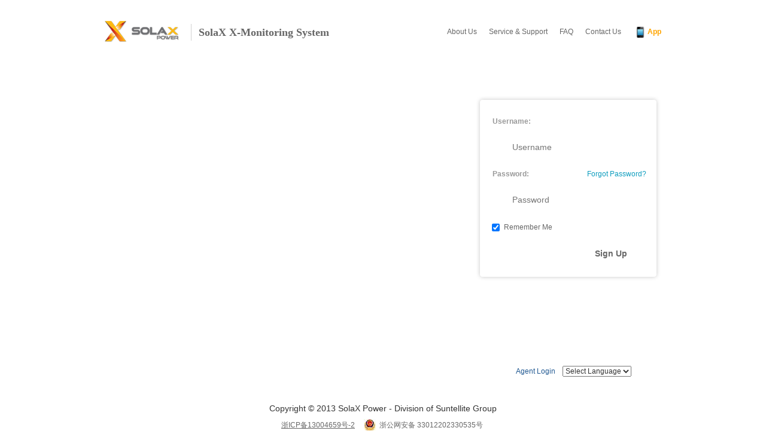

--- FILE ---
content_type: text/html; charset=utf-8
request_url: http://lwkits.com/
body_size: 9674
content:


<!DOCTYPE HTML PUBLIC "-//W3C//DTD XHTML 1.0 Strict//EN" "http://www.w3.org/TR/xhtml1/DTD/xhtml1-strict.dtd">
<html xmlns="http://www.w3.org/1999/xhtml">
<head>
    <meta http-equiv="Content-Type" content="text/html; charset=UTF-8" />
    <title>SolaX X-Monitoring System</title>

    <meta content="IE=10.000" http-equiv="X-UA-Compatible" />
    <!--IE10以下的版本按照IE10去渲染---->
    <meta http-equiv="X-UA-Compatible" content="IE=7" />
    <!--IE8以外的版本按照IE7去渲染---->
    <!-----------------------------------库---------------------------------------->
            <script src="//code.jquery.com/jquery-1.10.2.min.js" type="text/javascript"></script>
        <link href="//cdnjs.cloudflare.com/ajax/libs/twitter-bootstrap/3.3.5/css/bootstrap.min.css" rel="stylesheet" type="text/css" />
        <script src="//cdnjs.cloudflare.com/ajax/libs/twitter-bootstrap/3.3.5/js/bootstrap.min.js" type="text/javascript"></script>
        <link href="//cdnjs.cloudflare.com/ajax/libs/font-awesome/3.2.1/css/font-awesome.min.css" rel="stylesheet" type="text/css" />
        <link href="//cdnjs.cloudflare.com/ajax/libs/font-awesome/3.2.1/css/font-awesome-ie7.min.css" rel="stylesheet" type="text/css" />
    <script src="//alicdn.solax-portal.com/Content/js/common.js" type="text/javascript"></script>
    <style>
        @media (min-width: 1200px) {
            .col-lg-3 {
                width: 20%;
            }
        }
    </style>
    <!--[if lt IE 9]>
            <script src="http://cdnjs.cloudflare.com/ajax/libs/html5shiv/3.7/html5shiv-printshiv.min.js"></script>
            <script src="http://cdnjs.cloudflare.com/ajax/libs/respond.js/1.3.0/respond.min.js"></script>
    <![endif]-->
    <!--[if IE 6]>
        <script src="/Content/js/iepng.js" type="text/javascript"></script>
        <script type="text/javascript">
              EvPNG.fix('div, ul, img,h2, li,a, input,span');  //EvPNG.fix('包含透明PNG图片的标签'); 多个标签之间用英文逗号隔开。
        </script>
    <![endif]-->


    <!-----------------------------------按钮库---------------------------------------->
    <link rel="stylesheet" href="//alicdn.solax-portal.com/Content/customLogin/solax/css/buttons.css" type="text/css" />
    <!-----------------------------------样式---------------------------------------->
    <link href="//alicdn.solax-portal.com/Content/customLogin/solax/css/global.css" rel="stylesheet" type="text/css" />
    <!-----------------------------------icon---------------------------------------->


    <script>
        var code = "";

        function register() {

            $.getJSON("/dz/home/registerjson", $("#registerForm").serialize(), function (data) {
                if (data.Successful == true) {
                    alert("Successfully registered,please login");
                    $("#username").val($('#username2').val());
                    $("#myModal").modal("hide");
                    //location.reload();
                }
                else {
                    alert(data.Message);
                    return false;
                }
            });
            return false;
        }
        function sendEmail() {
            $.getJSON("/dz/home/sendemail", $("#mSendEmailForm").serialize(), function (data) {
                alert(data.Message);
            });
        }
        function resetPassword() {
            $.getJSON("/dz/home/resetpassword", $("#mResetPasswordForm").serialize(), function (data) {
                alert(data.Message);
                if (data.Successful == true) {
                    //$("#myModalReset").modal("hide");
                    location.href = "/";
                }

            });
        }

        function changeLang() {
            var lang = $("#lang").val();
            if (lang != "")
                location.href = "/home/changelang?lang=" + lang + "&url=/";
        }

        $(function () {
            if (code != "") {
                $("#myModalReset").modal("show");
            }
            $("#agreeCheckbox").click(function () {
                if ($('#agreeCheckbox').is(':checked'))
                    $("#submitButton").removeAttr("disabled");
                else
                    $("#submitButton").attr("disabled", "disabled");
            });
        });
        
    </script>
    <style>
        .app-pic {
            margin: 20px 0;
        }
        .ewm img{
            width:240px;
        }

            .app-pic img {
                border: solid 1px #dddddd;
                width: 150px;
            }

        .col {
            text-align: center;
        }
    </style>
</head>
<body>
    <div class="body_bg">
        <!-----------------------------------版头---------------------------------------->
        <div id="header">
            <div class="header_con">
                <div class="logo">
                    <a href="https://www.iammeter.com/doc/iammeter/solax-portal.html" target="_blank">
                        <img src="//alicdn.solax-portal.com/Content/customLogin/solax/images/logo.png" />
                    </a>
                </div>
                <div class="title">
                    <p>SolaX X-Monitoring System</p>
                </div>
                <div class="nav">
                    <ul>
                        <li><a href="https://www.solaxpower.com/en/about/" target="_blank">About Us</a></li>
                        <li><a href="http://www.solaxpower.com/service-support/" target="_blank">Service &amp; Support</a></li>
                        <li><a href="http://www.solaxpower.com/faq/" target="_blank">FAQ</a></li>
                        <li><a href="http://www.solaxpower.com/contact/" target="_blank">Contact Us</a></li>
                        <li style="margin-top:-3px;">
                            <a data-toggle="modal" href="#" data-target="#myModalApp" style="color:orange;font-weight:bold;"><img src="//alicdn.solax-portal.com/Content/customLogin/solax/images/phone.png" height="24" align="absmiddle" />App</a>
                        </li>
                    </ul>
                </div>
                <div class="clear"></div>
            </div>
        </div>
        <div id="content">
            <div class="pic"></div>
            <form action="/dz/home/login" method="post">
                <div class="box">
                    <div class="title">
                        <b>Username:</b>
                        
                        <div class="clear"></div>
                    </div>
                    <div class="username">
                        <s class="text_s"></s>
                        <input name="username" id="username" class="input_text" type="text" placeholder="Username" />
                    </div>
                    <div class="title">
                        <b>Password:</b>
                        <p><a href="#" data-toggle="modal" data-target="#myModal2">Forgot Password? </a></p>
                        <div class="clear"></div>

                    </div>
                    <div class="Password">
                        <s class="text_s"></s>
                        <input name="password" class="input_text" type="password" placeholder="Password" />
                    </div>

                    <div class="checkbox">
                        <label>
                            <input name="saveStatus" checked="checked" value="true" type="checkbox" />
                            Remember Me<span></span>
                        </label>

                    </div>
                    <div class="button_box">
                        <input id="ValidateCode" name="ValidateCode" type="hidden" value="False" />
                        <input id="url" name="url" type="hidden" value="/dz/user/index" />
                        <input class="submit1" href="javascript:void(0);" type="submit" value="Login" />
                        <input class="submit2" type="button" value="Sign Up" data-toggle="modal" data-target="#myModal" />

                    </div>
                </div>
            </form>
            <div class="clear"></div>
        </div>
        <div id="footer">
            <div style="margin: auto; width: 930px;">

                <div style="position: relative; top: -18px; left: 600px; width: 280px; text-align: right;">

                    <a href="#" style="color: #215992;" data-toggle="modal" data-target="#myModal3">Agent Login</a>
                    &nbsp;&nbsp;



                    <select id="lang" name="lang" onchange="changeLang()"><option selected="selected" value="">Select Language</option>
<option value="zh-cn">中文简体</option>
<option value="en">English</option>
<option value="de">Deutsch</option>
<option value="hu">Magyarorsz&#225;g</option>
<option value="nl">Dutch</option>
<option value="es">Espa&#241;ol</option>
</select>
                </div>
                <div style="width:930px;margin:0 auto; padding:20px 0;text-align:center">
                    <p style="line-height:30px;font-size:14px;">Copyright © 2013 SolaX Power - Division of Suntellite Group </p>
                    <a style="display:inline-block;text-decoration:underline;height:20px;line-height:20px;" href="https://beian.miit.gov.cn/" target="_blank">浙ICP备13004659号-2</a>&nbsp;&nbsp;&nbsp;&nbsp;
                    <a target="_blank" href=" " style="display:inline-block;text-decoration:none;height:20px;line-height:20px;"><img src="//alicdn.solax-portal.com/Content/images/bwan.jpg" style="float:left;" />&nbsp; 浙公网安备 33012202330535号</a>
                    <a href="https://www.lemeter.com" style="width:0 ;overflow:hidden;display:inline-block;">https://www.lemeter.com</a>
                </div>
            </div>

        </div>
    </div>
    
    <div class="modal fade" id="myModal3" tabindex="-1" role="dialog" aria-labelledby="myModalLabel" aria-hidden="true">
        <div class="modal-dialog">
            <form action="/dz/home/login" method="post" id="adminForm">
                <div class="modal-content">
                    <div class="modal-header">
                        <button type="button" class="close" data-dismiss="modal" aria-hidden="true">&times;</button>
                        <h4 class="modal-title" id="myModalLabel"><i class="icon-user"></i>&nbsp;Agent Login</h4>
                    </div>
                    <div class="modal-body">

                            <div class="form-group">
                                <label for="exampleInputEmail1">Username</label>
                                <input type="text" name="username" class="form-control" placeholder="" />
                            </div>
                            <div class="form-group">
                                <label for="exampleInputEmail1">Password</label>
                                <input type="password" name="password" class="form-control" />
                            </div>
                            <div class="form-group">

                                <input checked="checked" id="loginType1" name="loginType" type="radio" value="1" />
                                <label for="loginType1">Agent</label>

                                <input id="loginType2" name="loginType" type="radio" value="2" />
                                <label for="loginType2">Administrator</label>
                            </div>


                    </div>
                    <div class="modal-footer">
                        <input id="ValidateCode" name="ValidateCode" type="hidden" value="False" />
                        <input id="url" name="url" type="hidden" value="/user/clientIndex" />
                        <button type="submit" onclick="$('#adminForm').submit()" class="btn btn-default button button-rounded button-highlight">Login</button>
                        <button type="button" class="btn btn-primary" data-dismiss="modal">Close</button>
                    </div>
                </div>
            </form>
        </div>
    </div>

    <!-----------------------------------注册显示层---------------------------------------->
    <div class="modal fade" id="myModal" tabindex="-1" role="dialog" aria-labelledby="myModalLabel" aria-hidden="true">
        <div class="modal-dialog">
            <div class="modal-content">
                <div class="modal-header">
                    <button type="button" class="close" data-dismiss="modal" aria-hidden="true">&times;</button>
                    <h4 class="modal-title" id="myModalLabel"><s class="icon-pencil"></s>&nbsp;Sign Up</h4>
                </div>
                <div class="modal-body" style="padding-bottom:0;">
                    <form id="registerForm" onsubmit="return false;">
                        <div class="form-group">
                            <label for="exampleInputEmail1">Username</label>
                            <input type="text" id="username2" class="form-control" placeholder="" name="username" />
                        </div>
                        <div class="form-group">
                            <label for="exampleInputPassword1">Password</label>
                            <input type="password" class="form-control" name="password" />
                        </div>
                        <div class="form-group">
                            <label for="exampleInputPassword1">Confirm Password</label>
                            <input type="password" class="form-control" name="Password2" />
                        </div>
                        <div class="form-group">
                            <label for="exampleInputEmail1">Email</label>
                            <input type="email" class="form-control" name="email" />
                        </div>
                        <div class="form-group">
                            <label for="exampleInputEmail1">WiFi/LAN/GPRS SN</label>
                            <input type="text" class="form-control" name="SN" />
                        </div>

                        <div class="form-group" style="margin-bottom:0;">
                            <label for="exampleInputEmail1"><input id="agreeCheckbox"  type="checkbox" class="form-group"/> <a href="#" data-toggle="modal" style="color:#F08200;text-decoration:underline;font-size:14px;" data-target="#myModalAgreement">Terms &amp; Conditions </a></label>
                             
                        </div>
                    </form>
                </div>
                <div class="modal-footer">
                    <button id="submitButton" disabled type="button" onclick="register()" class="btn btn-default button button-rounded button-highlight">Submit</button>
                    <button type="button" class="btn btn-primary" data-dismiss="modal">Close</button>
                </div>
            </div>
        </div>
    </div>

    <!-----------------------------------找回密码显示层---------------------------------------->
    <div class="modal fade" id="myModal2" tabindex="-1" role="dialog" aria-labelledby="myModalLabel" aria-hidden="true">
        <div class="modal-dialog">
            <div class="modal-content">
                <div class="modal-header">
                    <button type="button" class="close" data-dismiss="modal" aria-hidden="true">&times;</button>
                    <h4 class="modal-title" id="myModalLabel"><i class="icon-pencil"></i>&nbsp;Forgot Password</h4>
                </div>
                <div class="modal-body">
                    <form role="form" id="mSendEmailForm">
                        <div class="form-group">
                            <label for="exampleInputEmail1">Username</label>
                            <input type="text" name="username" class="form-control" placeholder="Username" />
                        </div>
                        <div class="form-group">
                            <label for="exampleInputEmail1">Email</label>
                            <input type="email" name="email" class="form-control" placeholder="Email" />
                        </div>

                    </form>
                </div>
                <div class="modal-footer">
                    <button type="submit" class="btn btn-default button button-rounded button-highlight" onclick="sendEmail()"><i class="glyphicon glyphicon-send"></i> Send</button>
                    <button type="button" class="btn btn-primary" data-dismiss="modal">Close</button>
                </div>
            </div>
        </div>
    </div>
    <!-----------------------------------找回密码显示层---------------------------------------->
    <div class="modal fade" id="myModalReset" tabindex="-1" role="dialog" aria-labelledby="myModalLabel" aria-hidden="true">
        <div class="modal-dialog">
            <div class="modal-content">
                <div class="modal-header">
                    <button type="button" class="close" data-dismiss="modal" aria-hidden="true">&times;</button>
                    <h4 class="modal-title" id="myModalLabel"><i class="icon-pencil"></i>&nbsp;Reset Password</h4>
                </div>
                <div class="modal-body">
                    <form role="form" id="mResetPasswordForm">
                        <div class="form-group">
                            <label for="exampleInputEmail1">Username</label>
                            <input type="text" class="form-control" disabled="disabled" value="" />
                           
                        </div>
                        <div class="form-group">
                            <label for="exampleInputPassword1">Password</label>
                            <input type="password" class="form-control" name="password" />
                            <p style="color:orangered"> Password must be at least 8 characters long and include letters, numbers, and special symbols (e.g., !@#$%^&amp;*).</p>
                        </div>
                        <div class="form-group">
                            <label for="exampleInputPassword1">Confirm Password</label>
                            <input type="password" class="form-control" name="Password2" />
                        </div>
                        <input id="code" name="code" type="hidden" value="" />
                    </form>
                </div>
                <div class="modal-footer">

                    <button type="submit" class="btn btn-default button button-rounded button-highlight" onclick="resetPassword()"><i class="glyphicon glyphicon-send"></i> Save</button>
                    <button type="button" class="btn btn-primary" data-dismiss="modal">Close</button>
                </div>
            </div>
        </div>
    </div>

    <div class="modal fade" id="myModalApp" tabindex="-1" role="dialog" aria-labelledby="myModalLabel" aria-hidden="true">
        <div class="modal-dialog" style="width:1000px">
            <div class="modal-content">
                <div class="modal-header">
                    <button type="button" class="close" data-dismiss="modal" aria-hidden="true">&times;</button>
                    <h4 class="modal-title" id="myModalLabel"><i class="glyphicon glyphicon-circle-arrow-down"></i>&nbsp;App Downloads</h4>
                </div>
                <div class="modal-body">
                    <div>
                        <div class="row">
                            <div class="col col-md-4">
                                <h3>iOS</h3>
                            </div>
                            <div class="col col-md-4">
                                <h3>
                                    Android
                                </h3>
                            </div>
                            <div class="col col-md-4">
                                <h3>
                                    Webapp
                                </h3>
                            </div>
                        </div>
                        <div class="row" style="margin:20px 0;">
                            <div class="col col-md-4">
                                <a class="btn btn-warning btn-lg" href="https://itunes.apple.com/cn/app/Worktile/id877984901" target="_blank">
                                    <img src="//alicdn.solax-portal.com/Areas/DZ/Content/images/app/ios.png" alt="AppStore" width="34" height="42" />
                                    Go To AppStore
                                </a>
                            </div>
                            <div class="col col-md-4">
                                <a class="btn btn-warning btn-lg" href="/downloads/android/solax.apk" target="_blank">
                                    <img src="//alicdn.solax-portal.com/Areas/DZ/Content/images/app/android.png" alt="AppStore" width="34" height="42" />
                                    Download .APK
                                </a>
                            </div>
                            <div class="col col-md-4">
                                <a class="btn btn-warning btn-lg" href="/www/" target="_blank">
                                    <img src="//alicdn.solax-portal.com/Areas/DZ/Content/images/app/webapp.png" alt="AppStore"  height="42" />
                                    Direct Access
                                </a>
                            </div>
                        </div>
                        <div class="row ewm">
                            <div class="col col-md-4">

                                <img src="//alicdn.solax-portal.com/Areas/DZ/Content/images/app/ewm1.png" />
                            </div>
                            <div class="col col-md-4">
                                <img src="//alicdn.solax-portal.com/Areas/DZ/Content/images/app/ewm2.png?v=20200420" />
                            </div>
                            <div class="col col-md-4">
                                <img src="//alicdn.solax-portal.com/Areas/DZ/Content/images/app/ewm3.png" />
                            </div>
                        </div>
                        

                       </div>
                </div>
            </div>
           
        </div>
    </div>
    
    <style>
        .modal-content{
            line-height:1.5em;
        }
        .modal-content h1{
            font-size:24px;
            font-weight:bold;
            line-height:2em;
        }
        .modal-content h2{
            font-size:20px;
            font-weight:bold;
            line-height:2em;
        }
            .modal-content p {
                font-size:14px;
            }

    </style>
    <div class="modal fade" id="myModalAgreement" tabindex="-1" role="dialog" aria-labelledby="myModalLabel" aria-hidden="true">
        <div class="modal-dialog" style="width:1000px">
            <div class="modal-content">
                <div class="modal-header">
                    <button type="button" class="close" data-dismiss="modal" aria-hidden="true">&times;</button>
                    <h4 class="modal-title" id="myModalLabel"><i class="glyphicon glyphicon-info-sign"></i>&nbsp;Terms &amp; Conditions</h4>
                </div>
                <div class="modal-body" style="    height: 500px;overflow-y: scroll;">
                    <p>&nbsp;</p>
<h1 style="text-align: center;">&nbsp;Terms and Conditions</h1>
<h2>&nbsp; &nbsp; I. Special Notices</h2>
<p>&nbsp; &nbsp; 1. In order to ensure the benefits and rights of Customer, Customer must carefully read the provisions herein before registering and using SolaX Portal and corresponding services (&quot;Services&quot;). Terms of service (&quot;Terms&quot;) is a legal agreement (&quot;Agreement&quot;) and will come into effect when Customer clicks &quot;I Agree&quot; or starts to use any service on SolaX Portal. Customer must be a personal with full criminal responsibility, e.g. Customer must not be minors. Customer shall have the legal rights to represent the company when he/she agrees the Terms on behalf of the company which he/she works for.</p>
<p>&nbsp; &nbsp; 2. When whole or part of Terms is excluded in any state or region where Customer belongs to, Customer shall stop using the Site for monitoring immediately.</p>
<h2>&nbsp; &nbsp; II. Obligations</h2>
<p>&nbsp; &nbsp; (A) Obligations of SolaX Portal</p>
<p>&nbsp; &nbsp; 1. SolaX Portal shall be responsible for establishment, operation and management of the Site, and ensure to provide Customer with aforesaid services;</p>
<p>&nbsp; &nbsp; 2. SolaX Portal shall set service and consultation, and shall be responsible for solving any problems occurred during the use of SolaX Portal by Customer;</p>
<p>&nbsp; &nbsp; 3. When services are unavailable to Customer due to malfunction of the monitoring platform, SolaX Portal shall solve the problems actively and seriously.</p>
<p>&nbsp; &nbsp; (B) Obligations of Customer</p>
<p>&nbsp; &nbsp; 1. Customer shall strictly comply with the management and service regulations of SolaX Portal;</p>
<p>&nbsp; &nbsp; 2. Customer shall provide authentic information to SolaX Portal, including email address, serial number of data logger, etc. Customer shall bear any liability due to inaccurate or unauthentic information;</p>
<p>&nbsp; &nbsp; 3. Customer shall not transmit, copy, intercept, tamper with, or otherwise use the content of SolaX Portal, or produce any derivative products related to such content;</p>
<p>&nbsp; &nbsp; 4. Customer shall properly keep the user ID and password used for the monitoring platform, and shall bear any losses and liabilities due to improper keeping and use of user ID and password by Customer, any third party authorized by Customer, or any third party unauthorized by Customer. Customer shall inform SolaX Portal immediately once any unauthorized third party is found of using Customer's account or the account is disclosed.</p>
<h2>&nbsp; &nbsp; III. Ownership</h2>
<p>&nbsp; &nbsp; 1. Customer has the ownership of all data of own account. Customer shall permit SolaX Portal to use such data for providing services to Customer. SolaX Portal may, for the purpose of providing services to Customer, or as required by government or supervision organizations, disclose the data of Customer.</p>
<p>&nbsp; &nbsp; 2. SolaX Portal has all rights of the contents of remote monitoring system for PV systems, including, without limitation, texts, software, images, graphics, etc.; all contents of emails; and other information provided to Customer. All the aforesaid contents are protected by relevant laws including copyright, trademark, label and other property rights.</p>
<p>&nbsp; &nbsp; 3. Limitation on permission: SolaX Portal grants to Customer limited, revocable, non-exclusive, non-sub-licensable, and non-transferable right of use within valid period. Except as expressly permitted herein, Customer may not use SolaX Portal in any means or for any purposes. Customer shall not:</p>
<p>&nbsp; &nbsp; 1) Transmit, copy, intercept, tamper with, or otherwise use the content of SolaX Portal, or produce any derivative products related to such content;</p>
<p>&nbsp; &nbsp; 2) Resell or sub-license the Services;</p>
<p>&nbsp; &nbsp; 3) Behave as infringement of the patent of SolaX Portal or any other intellectual property rights.</p>
<p>&nbsp; &nbsp; 4. SolaX Portal has the ownership of any proposals provided by Customer, including confidential proposals. SolaX Portal has the right to use such proposals without any limitation and restriction. Customer may not withdraw the proposals provided to SolaX Portal.</p>
<h2>&nbsp; &nbsp; IV. Service Regulations</h2>
<p>&nbsp; &nbsp; 1. Customer must ensure the authenticity of the information provided for registering the account of SolaX Portal, and the information must be updated immediately when any change occurs. SolaX Portal shall not bear any responsibility for any monitoring malfunction, abnormal data or error of analysis due to inaccurate information provided by Customer. Customer shall bear any resulting legal or economic disputes.</p>
<p>&nbsp; &nbsp; 2. Customer shall not transfer or lend the account and password to any others. Where the account is found to be used by others illegally, Customer shall inform SolaX Portal immediately. SolaX Portal shall not bear any responsibility for the illegal use of account and password by any others due to hacker or neglects of Customer.</p>
<p>&nbsp; &nbsp; 3. Customer shall comply the principles as follows for use of SolaX Portal:</p>
<p>&nbsp; &nbsp; 3.1 Comply with related laws and regulations;</p>
<p>&nbsp; &nbsp; 3.2 Comply with any network protocol, provisions and procedures related to web services;</p>
<p>&nbsp; &nbsp; 3.3 Shall not use SolaX Portal for any illegal purposes;</p>
<p>&nbsp; &nbsp; 3.4 Shall not, in any means, use SolaX Portal to upload, post or spread any hurtful, abusive, or obscene information or any other illegal information. Customer shall solely take the full responsibility for the information uploaded;</p>
<p>&nbsp; &nbsp; 3.5 Shall not infringe the patent rights, copyright rights, trademark rights, reputation rights or any other legal rights of any third party.</p>
<p>&nbsp; &nbsp; 4. Customer shall ensure that SolaX Portal will not be prosecuted by any third party due to the product or service of Customer;</p>
<p>&nbsp; &nbsp; 5. Information gained from SolaX Portal shall be used for reference and analysis by Customer, and shall not be used for arbitration or evidence in any litigation.</p>
<h2>&nbsp; &nbsp; V. Privacy Policy</h2>
<p>&nbsp; &nbsp; 1. SolaX Portal guarantees not to disclose to the public or provide to any third party with any information registered by a single customer or any confidential information saved in the system by Customer during use of SolaX Portal, except situations as follows:</p>
<p>&nbsp; &nbsp; 1.1 Expressly authorized by Customer in advance;</p>
<p>&nbsp; &nbsp; 1.2 Required by related laws and regulations;</p>
<p>&nbsp; &nbsp; 1.3 Required by related government and supervision departments;</p>
<p>&nbsp; &nbsp; 1.4 As to protect the benefits of the public and society;</p>
<p>&nbsp; &nbsp; 1.5 As to protect the legal rights and benefits of SolaX Portal.</p>
<p>&nbsp; &nbsp; 2. SolaX Portal may cooperate with a third party to provide network services to Customer. Under such circumstances and where the third party agrees to take the same responsibility as SolaX Portal for protecting privacy of Customer, SolaX Portal shall have the right to provide the information of Customer to such third party.</p>
<p>&nbsp; &nbsp; 3. Without revealing the confidential information of a single customer, SolaX Portal shall have the right to analyze the entire user database and make commercial use of the user database.</p>
<p>&nbsp; &nbsp; 4. During SolaX Portal registration the system performance may be monitored by the manufacturers/distributors/installers with purpose of ensuring system operating correctly.</p>
<p>&nbsp;</p>
<h2>&nbsp; &nbsp; VI. Disclaimer of Liability</h2>
<p>&nbsp; &nbsp; 1. SolaX Portal shall have limited liabilities for the accuracy and integrity of the information and data as provided. SolaX Portal shall not take any responsibility for inaccurate information and data due to violation of regulations by Customer.</p>
<p>&nbsp; &nbsp; 2. SolaX Portal shall not bear any responsibility for network service interruption or any other defect due to Act of God or any other cause beyond its control. SolaX Portal shall make efforts to minimize the losses and effects incurred to Customer.</p>
<p>&nbsp; &nbsp; 3. Where information and data fails to display in time and accurately due to the quality problem of PV data logger provided by SolaX Portal or malfunction of SolaX Portal server, SolaX Portal shall solve the problem actively and seriously. Regarding the monitoring interruption, Customer shall not require, except for maintenance or exchange, any requirements, including without limitation, litigations, or economic compensations, etc.</p>
<p>&nbsp; &nbsp; 4. SolaX Portal shall not bear with any liability or compensation for any losses due to use of information displayed on SolaX Portal and/or inaccurate or incomplete information displayed on SolaX Portal, if no evidence can be provided to show willful act or gross negligence of SolaX Portal.</p>
<h2>&nbsp; &nbsp; VII. Service Interruption</h2>
<p>&nbsp; &nbsp; 1. Causes of service interruption</p>
<p>&nbsp; &nbsp; (a) SolaX Portal shall inspect or maintain the platform of SolaX Portal or corresponding equipment regularly or irregularly, whenservice may interrupt during reasonable period. SolaX Portal shall not take any responsibility under such circumstances, but shall inform Customer in advance as far as possible;</p>
<p>&nbsp; &nbsp; (b) Network service interruption due to Act of God or causes beyond control of SolaX Portal;</p>
<p>&nbsp; &nbsp; (c) Inauthentic personal information provided by Customer;</p>
<p>&nbsp; &nbsp; (d) Violation of service regulations herein by Customer;</p>
<p>&nbsp; &nbsp; 2. Effect of service interruption</p>
<p>&nbsp; &nbsp; (a) Customer will not be able to access or use any content of the monitoring system;</p>
<p>&nbsp; &nbsp; (b) During the interruption period, SolaX Portal will keep all accounts and corresponding data of Customer.</p>
<h2>&nbsp; &nbsp; VIII. Disputes and Applicable Laws</h2>
<p>&nbsp; &nbsp; 1. Disputes occurred during performance of this Agreement shall be solved upon friendly negotiation between both parties.</p>
<p>&nbsp; &nbsp; 2. Where the dispute cannot be solved upon negotiation, please lodge a complaint to the local court where SolaX Portal is located.</p>
                </div>

                <div class="modal-footer">
                    <button type="button" class="btn btn-primary" data-dismiss="modal">Close</button>
                </div>
            </div>

        </div>
    </div>

<!-- Google tag (gtag.js) -->
<script async src="https://www.googletagmanager.com/gtag/js?id=G-EDP6N729JY"></script>
<script>
    window.dataLayer = window.dataLayer || [];
    function gtag() { dataLayer.push(arguments); }
    gtag('js', new Date());

    gtag('config', 'G-EDP6N729JY');
</script>
</body>
</html>
